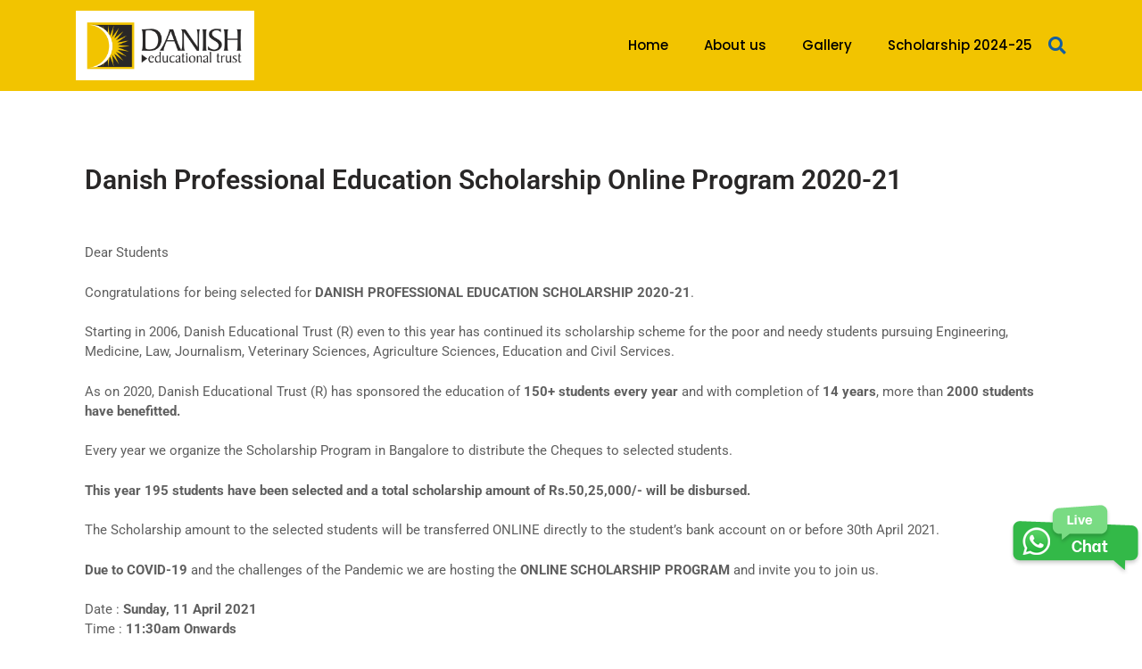

--- FILE ---
content_type: text/html; charset=UTF-8
request_url: https://danishtrust.in/online-program/
body_size: 57084
content:
<!-- This page is cached by the Hummingbird Performance plugin v3.18.1 - https://wordpress.org/plugins/hummingbird-performance/. --><!DOCTYPE html>
<html lang="en-US" prefix="og: https://ogp.me/ns#">
<head>
 	<meta charset="UTF-8">
 	<meta name="viewport" content="width=device-width, initial-scale=1">
	<link rel="profile" href="https://gmpg.org/xfn/11">
 		<style>img:is([sizes="auto" i], [sizes^="auto," i]) { contain-intrinsic-size: 3000px 1500px }</style>
	
<!-- Search Engine Optimization by Rank Math - https://rankmath.com/ -->
<title>Danish Professional Education Scholarship Online Program 2020-21​ - Danish Educational Trust</title>
<meta name="description" content="Dear Students"/>
<meta name="robots" content="index, follow, max-snippet:-1, max-video-preview:-1, max-image-preview:large"/>
<link rel="canonical" href="https://danishtrust.in/online-program/" />
<meta property="og:locale" content="en_US" />
<meta property="og:type" content="article" />
<meta property="og:title" content="Danish Professional Education Scholarship Online Program 2020-21​ - Danish Educational Trust" />
<meta property="og:description" content="Dear Students" />
<meta property="og:url" content="https://danishtrust.in/online-program/" />
<meta property="og:site_name" content="Danish Educational Trust" />
<meta property="og:updated_time" content="2021-04-11T05:59:34+00:00" />
<meta property="article:published_time" content="2021-04-09T12:08:43+00:00" />
<meta property="article:modified_time" content="2021-04-11T05:59:34+00:00" />
<meta name="twitter:card" content="summary_large_image" />
<meta name="twitter:title" content="Danish Professional Education Scholarship Online Program 2020-21​ - Danish Educational Trust" />
<meta name="twitter:description" content="Dear Students" />
<meta name="twitter:label1" content="Time to read" />
<meta name="twitter:data1" content="1 minute" />
<script type="application/ld+json" class="rank-math-schema">{"@context":"https://schema.org","@graph":[{"@type":["Organization","Person"],"@id":"https://danishtrust.in/#person","name":"Danish Educational Trust","url":"https://danishtrust.in","logo":{"@type":"ImageObject","@id":"https://danishtrust.in/#logo","url":"https://danishtrust.in/wp-content/uploads/2021/02/danish_logo1.png","contentUrl":"https://danishtrust.in/wp-content/uploads/2021/02/danish_logo1.png","caption":"Danish Educational Trust","inLanguage":"en-US","width":"313","height":"123"},"image":{"@id":"https://danishtrust.in/#logo"}},{"@type":"WebSite","@id":"https://danishtrust.in/#website","url":"https://danishtrust.in","name":"Danish Educational Trust","publisher":{"@id":"https://danishtrust.in/#person"},"inLanguage":"en-US"},{"@type":"WebPage","@id":"https://danishtrust.in/online-program/#webpage","url":"https://danishtrust.in/online-program/","name":"Danish Professional Education Scholarship Online Program 2020-21\u200b - Danish Educational Trust","datePublished":"2021-04-09T12:08:43+00:00","dateModified":"2021-04-11T05:59:34+00:00","isPartOf":{"@id":"https://danishtrust.in/#website"},"inLanguage":"en-US"},{"@type":"Person","@id":"https://danishtrust.in/author/danish/","name":"danish","url":"https://danishtrust.in/author/danish/","image":{"@type":"ImageObject","@id":"https://secure.gravatar.com/avatar/f4e18abddc52d132dfe93f23bbcd37bf?s=96&amp;d=mm&amp;r=g","url":"https://secure.gravatar.com/avatar/f4e18abddc52d132dfe93f23bbcd37bf?s=96&amp;d=mm&amp;r=g","caption":"danish","inLanguage":"en-US"}},{"@type":"Article","headline":"Danish Professional Education Scholarship Online Program 2020-21\u200b - Danish Educational Trust","datePublished":"2021-04-09T12:08:43+00:00","dateModified":"2021-04-11T05:59:34+00:00","author":{"@id":"https://danishtrust.in/author/danish/","name":"danish"},"publisher":{"@id":"https://danishtrust.in/#person"},"description":"Dear Students","name":"Danish Professional Education Scholarship Online Program 2020-21\u200b - Danish Educational Trust","@id":"https://danishtrust.in/online-program/#richSnippet","isPartOf":{"@id":"https://danishtrust.in/online-program/#webpage"},"inLanguage":"en-US","mainEntityOfPage":{"@id":"https://danishtrust.in/online-program/#webpage"}}]}</script>
<!-- /Rank Math WordPress SEO plugin -->

<link rel='dns-prefetch' href='//www.googletagmanager.com' />
<link rel='dns-prefetch' href='//fonts.googleapis.com' />
<link href='https://fonts.googleapis.com' rel='preconnect' />
<link href='//fonts.gstatic.com' crossorigin='' rel='preconnect' />
<link rel="alternate" type="application/rss+xml" title="Danish Educational Trust &raquo; Feed" href="https://danishtrust.in/feed/" />
<link rel="alternate" type="application/rss+xml" title="Danish Educational Trust &raquo; Comments Feed" href="https://danishtrust.in/comments/feed/" />
		<style>
			.lazyload,
			.lazyloading {
				max-width: 100%;
			}
		</style>
		<script type="text/javascript">
/* <![CDATA[ */
window._wpemojiSettings = {"baseUrl":"https:\/\/s.w.org\/images\/core\/emoji\/15.0.3\/72x72\/","ext":".png","svgUrl":"https:\/\/s.w.org\/images\/core\/emoji\/15.0.3\/svg\/","svgExt":".svg","source":{"concatemoji":"https:\/\/danishtrust.in\/wp-includes\/js\/wp-emoji-release.min.js?ver=a39182dd1c32d9c34a854dceb13179fc"}};
/*! This file is auto-generated */
!function(i,n){var o,s,e;function c(e){try{var t={supportTests:e,timestamp:(new Date).valueOf()};sessionStorage.setItem(o,JSON.stringify(t))}catch(e){}}function p(e,t,n){e.clearRect(0,0,e.canvas.width,e.canvas.height),e.fillText(t,0,0);var t=new Uint32Array(e.getImageData(0,0,e.canvas.width,e.canvas.height).data),r=(e.clearRect(0,0,e.canvas.width,e.canvas.height),e.fillText(n,0,0),new Uint32Array(e.getImageData(0,0,e.canvas.width,e.canvas.height).data));return t.every(function(e,t){return e===r[t]})}function u(e,t,n){switch(t){case"flag":return n(e,"\ud83c\udff3\ufe0f\u200d\u26a7\ufe0f","\ud83c\udff3\ufe0f\u200b\u26a7\ufe0f")?!1:!n(e,"\ud83c\uddfa\ud83c\uddf3","\ud83c\uddfa\u200b\ud83c\uddf3")&&!n(e,"\ud83c\udff4\udb40\udc67\udb40\udc62\udb40\udc65\udb40\udc6e\udb40\udc67\udb40\udc7f","\ud83c\udff4\u200b\udb40\udc67\u200b\udb40\udc62\u200b\udb40\udc65\u200b\udb40\udc6e\u200b\udb40\udc67\u200b\udb40\udc7f");case"emoji":return!n(e,"\ud83d\udc26\u200d\u2b1b","\ud83d\udc26\u200b\u2b1b")}return!1}function f(e,t,n){var r="undefined"!=typeof WorkerGlobalScope&&self instanceof WorkerGlobalScope?new OffscreenCanvas(300,150):i.createElement("canvas"),a=r.getContext("2d",{willReadFrequently:!0}),o=(a.textBaseline="top",a.font="600 32px Arial",{});return e.forEach(function(e){o[e]=t(a,e,n)}),o}function t(e){var t=i.createElement("script");t.src=e,t.defer=!0,i.head.appendChild(t)}"undefined"!=typeof Promise&&(o="wpEmojiSettingsSupports",s=["flag","emoji"],n.supports={everything:!0,everythingExceptFlag:!0},e=new Promise(function(e){i.addEventListener("DOMContentLoaded",e,{once:!0})}),new Promise(function(t){var n=function(){try{var e=JSON.parse(sessionStorage.getItem(o));if("object"==typeof e&&"number"==typeof e.timestamp&&(new Date).valueOf()<e.timestamp+604800&&"object"==typeof e.supportTests)return e.supportTests}catch(e){}return null}();if(!n){if("undefined"!=typeof Worker&&"undefined"!=typeof OffscreenCanvas&&"undefined"!=typeof URL&&URL.createObjectURL&&"undefined"!=typeof Blob)try{var e="postMessage("+f.toString()+"("+[JSON.stringify(s),u.toString(),p.toString()].join(",")+"));",r=new Blob([e],{type:"text/javascript"}),a=new Worker(URL.createObjectURL(r),{name:"wpTestEmojiSupports"});return void(a.onmessage=function(e){c(n=e.data),a.terminate(),t(n)})}catch(e){}c(n=f(s,u,p))}t(n)}).then(function(e){for(var t in e)n.supports[t]=e[t],n.supports.everything=n.supports.everything&&n.supports[t],"flag"!==t&&(n.supports.everythingExceptFlag=n.supports.everythingExceptFlag&&n.supports[t]);n.supports.everythingExceptFlag=n.supports.everythingExceptFlag&&!n.supports.flag,n.DOMReady=!1,n.readyCallback=function(){n.DOMReady=!0}}).then(function(){return e}).then(function(){var e;n.supports.everything||(n.readyCallback(),(e=n.source||{}).concatemoji?t(e.concatemoji):e.wpemoji&&e.twemoji&&(t(e.twemoji),t(e.wpemoji)))}))}((window,document),window._wpemojiSettings);
/* ]]> */
</script>
<link rel='stylesheet' id='elementor-post-75-css' href='https://danishtrust.in/wp-content/uploads/elementor/css/post-75.css?ver=1768955940' type='text/css' media='all' />
<link rel='stylesheet' id='elementor-post-1593-css' href='https://danishtrust.in/wp-content/uploads/elementor/css/post-1593.css?ver=1769001125' type='text/css' media='all' />
<style id='wp-emoji-styles-inline-css' type='text/css'>

	img.wp-smiley, img.emoji {
		display: inline !important;
		border: none !important;
		box-shadow: none !important;
		height: 1em !important;
		width: 1em !important;
		margin: 0 0.07em !important;
		vertical-align: -0.1em !important;
		background: none !important;
		padding: 0 !important;
	}
</style>
<style id='rank-math-toc-block-style-inline-css' type='text/css'>
.wp-block-rank-math-toc-block nav ol{counter-reset:item}.wp-block-rank-math-toc-block nav ol li{display:block}.wp-block-rank-math-toc-block nav ol li:before{content:counters(item, ".") ". ";counter-increment:item}

</style>
<style id='rank-math-rich-snippet-style-inline-css' type='text/css'>
/*!
* Plugin:  Rank Math
* URL: https://rankmath.com/wordpress/plugin/seo-suite/
* Name:  rank-math-review-snippet.css
*/@-webkit-keyframes spin{0%{-webkit-transform:rotate(0deg)}100%{-webkit-transform:rotate(-360deg)}}@keyframes spin{0%{-webkit-transform:rotate(0deg)}100%{-webkit-transform:rotate(-360deg)}}@keyframes bounce{from{-webkit-transform:translateY(0px);transform:translateY(0px)}to{-webkit-transform:translateY(-5px);transform:translateY(-5px)}}@-webkit-keyframes bounce{from{-webkit-transform:translateY(0px);transform:translateY(0px)}to{-webkit-transform:translateY(-5px);transform:translateY(-5px)}}@-webkit-keyframes loading{0%{background-size:20% 50% ,20% 50% ,20% 50%}20%{background-size:20% 20% ,20% 50% ,20% 50%}40%{background-size:20% 100%,20% 20% ,20% 50%}60%{background-size:20% 50% ,20% 100%,20% 20%}80%{background-size:20% 50% ,20% 50% ,20% 100%}100%{background-size:20% 50% ,20% 50% ,20% 50%}}@keyframes loading{0%{background-size:20% 50% ,20% 50% ,20% 50%}20%{background-size:20% 20% ,20% 50% ,20% 50%}40%{background-size:20% 100%,20% 20% ,20% 50%}60%{background-size:20% 50% ,20% 100%,20% 20%}80%{background-size:20% 50% ,20% 50% ,20% 100%}100%{background-size:20% 50% ,20% 50% ,20% 50%}}:root{--rankmath-wp-adminbar-height: 0}#rank-math-rich-snippet-wrapper{overflow:hidden}#rank-math-rich-snippet-wrapper h5.rank-math-title{display:block;font-size:18px;line-height:1.4}#rank-math-rich-snippet-wrapper .rank-math-review-image{float:right;max-width:40%;margin-left:15px}#rank-math-rich-snippet-wrapper .rank-math-review-data{margin-bottom:15px}#rank-math-rich-snippet-wrapper .rank-math-total-wrapper{width:100%;padding:0 0 20px 0;float:left;clear:both;position:relative;-webkit-box-sizing:border-box;box-sizing:border-box}#rank-math-rich-snippet-wrapper .rank-math-total-wrapper .rank-math-total{border:0;display:block;margin:0;width:auto;float:left;text-align:left;padding:0;font-size:24px;line-height:1;font-weight:700;-webkit-box-sizing:border-box;box-sizing:border-box;overflow:hidden}#rank-math-rich-snippet-wrapper .rank-math-total-wrapper .rank-math-review-star{float:left;margin-left:15px;margin-top:5px;position:relative;z-index:99;line-height:1}#rank-math-rich-snippet-wrapper .rank-math-total-wrapper .rank-math-review-star .rank-math-review-result-wrapper{display:inline-block;white-space:nowrap;position:relative;color:#e7e7e7}#rank-math-rich-snippet-wrapper .rank-math-total-wrapper .rank-math-review-star .rank-math-review-result-wrapper .rank-math-review-result{position:absolute;top:0;left:0;overflow:hidden;white-space:nowrap;color:#ffbe01}#rank-math-rich-snippet-wrapper .rank-math-total-wrapper .rank-math-review-star .rank-math-review-result-wrapper i{font-size:18px;-webkit-text-stroke-width:1px;font-style:normal;padding:0 2px;line-height:inherit}#rank-math-rich-snippet-wrapper .rank-math-total-wrapper .rank-math-review-star .rank-math-review-result-wrapper i:before{content:"\2605"}body.rtl #rank-math-rich-snippet-wrapper .rank-math-review-image{float:left;margin-left:0;margin-right:15px}body.rtl #rank-math-rich-snippet-wrapper .rank-math-total-wrapper .rank-math-total{float:right}body.rtl #rank-math-rich-snippet-wrapper .rank-math-total-wrapper .rank-math-review-star{float:right;margin-left:0;margin-right:15px}body.rtl #rank-math-rich-snippet-wrapper .rank-math-total-wrapper .rank-math-review-star .rank-math-review-result{left:auto;right:0}@media screen and (max-width: 480px){#rank-math-rich-snippet-wrapper .rank-math-review-image{display:block;max-width:100%;width:100%;text-align:center;margin-right:0}#rank-math-rich-snippet-wrapper .rank-math-review-data{clear:both}}.clear{clear:both}

</style>
<style id='classic-theme-styles-inline-css' type='text/css'>
/*! This file is auto-generated */
.wp-block-button__link{color:#fff;background-color:#32373c;border-radius:9999px;box-shadow:none;text-decoration:none;padding:calc(.667em + 2px) calc(1.333em + 2px);font-size:1.125em}.wp-block-file__button{background:#32373c;color:#fff;text-decoration:none}
</style>
<style id='global-styles-inline-css' type='text/css'>
:root{--wp--preset--aspect-ratio--square: 1;--wp--preset--aspect-ratio--4-3: 4/3;--wp--preset--aspect-ratio--3-4: 3/4;--wp--preset--aspect-ratio--3-2: 3/2;--wp--preset--aspect-ratio--2-3: 2/3;--wp--preset--aspect-ratio--16-9: 16/9;--wp--preset--aspect-ratio--9-16: 9/16;--wp--preset--color--black: #000000;--wp--preset--color--cyan-bluish-gray: #abb8c3;--wp--preset--color--white: #ffffff;--wp--preset--color--pale-pink: #f78da7;--wp--preset--color--vivid-red: #cf2e2e;--wp--preset--color--luminous-vivid-orange: #ff6900;--wp--preset--color--luminous-vivid-amber: #fcb900;--wp--preset--color--light-green-cyan: #7bdcb5;--wp--preset--color--vivid-green-cyan: #00d084;--wp--preset--color--pale-cyan-blue: #8ed1fc;--wp--preset--color--vivid-cyan-blue: #0693e3;--wp--preset--color--vivid-purple: #9b51e0;--wp--preset--gradient--vivid-cyan-blue-to-vivid-purple: linear-gradient(135deg,rgba(6,147,227,1) 0%,rgb(155,81,224) 100%);--wp--preset--gradient--light-green-cyan-to-vivid-green-cyan: linear-gradient(135deg,rgb(122,220,180) 0%,rgb(0,208,130) 100%);--wp--preset--gradient--luminous-vivid-amber-to-luminous-vivid-orange: linear-gradient(135deg,rgba(252,185,0,1) 0%,rgba(255,105,0,1) 100%);--wp--preset--gradient--luminous-vivid-orange-to-vivid-red: linear-gradient(135deg,rgba(255,105,0,1) 0%,rgb(207,46,46) 100%);--wp--preset--gradient--very-light-gray-to-cyan-bluish-gray: linear-gradient(135deg,rgb(238,238,238) 0%,rgb(169,184,195) 100%);--wp--preset--gradient--cool-to-warm-spectrum: linear-gradient(135deg,rgb(74,234,220) 0%,rgb(151,120,209) 20%,rgb(207,42,186) 40%,rgb(238,44,130) 60%,rgb(251,105,98) 80%,rgb(254,248,76) 100%);--wp--preset--gradient--blush-light-purple: linear-gradient(135deg,rgb(255,206,236) 0%,rgb(152,150,240) 100%);--wp--preset--gradient--blush-bordeaux: linear-gradient(135deg,rgb(254,205,165) 0%,rgb(254,45,45) 50%,rgb(107,0,62) 100%);--wp--preset--gradient--luminous-dusk: linear-gradient(135deg,rgb(255,203,112) 0%,rgb(199,81,192) 50%,rgb(65,88,208) 100%);--wp--preset--gradient--pale-ocean: linear-gradient(135deg,rgb(255,245,203) 0%,rgb(182,227,212) 50%,rgb(51,167,181) 100%);--wp--preset--gradient--electric-grass: linear-gradient(135deg,rgb(202,248,128) 0%,rgb(113,206,126) 100%);--wp--preset--gradient--midnight: linear-gradient(135deg,rgb(2,3,129) 0%,rgb(40,116,252) 100%);--wp--preset--font-size--small: 13px;--wp--preset--font-size--medium: 20px;--wp--preset--font-size--large: 36px;--wp--preset--font-size--x-large: 42px;--wp--preset--spacing--20: 0.44rem;--wp--preset--spacing--30: 0.67rem;--wp--preset--spacing--40: 1rem;--wp--preset--spacing--50: 1.5rem;--wp--preset--spacing--60: 2.25rem;--wp--preset--spacing--70: 3.38rem;--wp--preset--spacing--80: 5.06rem;--wp--preset--shadow--natural: 6px 6px 9px rgba(0, 0, 0, 0.2);--wp--preset--shadow--deep: 12px 12px 50px rgba(0, 0, 0, 0.4);--wp--preset--shadow--sharp: 6px 6px 0px rgba(0, 0, 0, 0.2);--wp--preset--shadow--outlined: 6px 6px 0px -3px rgba(255, 255, 255, 1), 6px 6px rgba(0, 0, 0, 1);--wp--preset--shadow--crisp: 6px 6px 0px rgba(0, 0, 0, 1);}:where(.is-layout-flex){gap: 0.5em;}:where(.is-layout-grid){gap: 0.5em;}body .is-layout-flex{display: flex;}.is-layout-flex{flex-wrap: wrap;align-items: center;}.is-layout-flex > :is(*, div){margin: 0;}body .is-layout-grid{display: grid;}.is-layout-grid > :is(*, div){margin: 0;}:where(.wp-block-columns.is-layout-flex){gap: 2em;}:where(.wp-block-columns.is-layout-grid){gap: 2em;}:where(.wp-block-post-template.is-layout-flex){gap: 1.25em;}:where(.wp-block-post-template.is-layout-grid){gap: 1.25em;}.has-black-color{color: var(--wp--preset--color--black) !important;}.has-cyan-bluish-gray-color{color: var(--wp--preset--color--cyan-bluish-gray) !important;}.has-white-color{color: var(--wp--preset--color--white) !important;}.has-pale-pink-color{color: var(--wp--preset--color--pale-pink) !important;}.has-vivid-red-color{color: var(--wp--preset--color--vivid-red) !important;}.has-luminous-vivid-orange-color{color: var(--wp--preset--color--luminous-vivid-orange) !important;}.has-luminous-vivid-amber-color{color: var(--wp--preset--color--luminous-vivid-amber) !important;}.has-light-green-cyan-color{color: var(--wp--preset--color--light-green-cyan) !important;}.has-vivid-green-cyan-color{color: var(--wp--preset--color--vivid-green-cyan) !important;}.has-pale-cyan-blue-color{color: var(--wp--preset--color--pale-cyan-blue) !important;}.has-vivid-cyan-blue-color{color: var(--wp--preset--color--vivid-cyan-blue) !important;}.has-vivid-purple-color{color: var(--wp--preset--color--vivid-purple) !important;}.has-black-background-color{background-color: var(--wp--preset--color--black) !important;}.has-cyan-bluish-gray-background-color{background-color: var(--wp--preset--color--cyan-bluish-gray) !important;}.has-white-background-color{background-color: var(--wp--preset--color--white) !important;}.has-pale-pink-background-color{background-color: var(--wp--preset--color--pale-pink) !important;}.has-vivid-red-background-color{background-color: var(--wp--preset--color--vivid-red) !important;}.has-luminous-vivid-orange-background-color{background-color: var(--wp--preset--color--luminous-vivid-orange) !important;}.has-luminous-vivid-amber-background-color{background-color: var(--wp--preset--color--luminous-vivid-amber) !important;}.has-light-green-cyan-background-color{background-color: var(--wp--preset--color--light-green-cyan) !important;}.has-vivid-green-cyan-background-color{background-color: var(--wp--preset--color--vivid-green-cyan) !important;}.has-pale-cyan-blue-background-color{background-color: var(--wp--preset--color--pale-cyan-blue) !important;}.has-vivid-cyan-blue-background-color{background-color: var(--wp--preset--color--vivid-cyan-blue) !important;}.has-vivid-purple-background-color{background-color: var(--wp--preset--color--vivid-purple) !important;}.has-black-border-color{border-color: var(--wp--preset--color--black) !important;}.has-cyan-bluish-gray-border-color{border-color: var(--wp--preset--color--cyan-bluish-gray) !important;}.has-white-border-color{border-color: var(--wp--preset--color--white) !important;}.has-pale-pink-border-color{border-color: var(--wp--preset--color--pale-pink) !important;}.has-vivid-red-border-color{border-color: var(--wp--preset--color--vivid-red) !important;}.has-luminous-vivid-orange-border-color{border-color: var(--wp--preset--color--luminous-vivid-orange) !important;}.has-luminous-vivid-amber-border-color{border-color: var(--wp--preset--color--luminous-vivid-amber) !important;}.has-light-green-cyan-border-color{border-color: var(--wp--preset--color--light-green-cyan) !important;}.has-vivid-green-cyan-border-color{border-color: var(--wp--preset--color--vivid-green-cyan) !important;}.has-pale-cyan-blue-border-color{border-color: var(--wp--preset--color--pale-cyan-blue) !important;}.has-vivid-cyan-blue-border-color{border-color: var(--wp--preset--color--vivid-cyan-blue) !important;}.has-vivid-purple-border-color{border-color: var(--wp--preset--color--vivid-purple) !important;}.has-vivid-cyan-blue-to-vivid-purple-gradient-background{background: var(--wp--preset--gradient--vivid-cyan-blue-to-vivid-purple) !important;}.has-light-green-cyan-to-vivid-green-cyan-gradient-background{background: var(--wp--preset--gradient--light-green-cyan-to-vivid-green-cyan) !important;}.has-luminous-vivid-amber-to-luminous-vivid-orange-gradient-background{background: var(--wp--preset--gradient--luminous-vivid-amber-to-luminous-vivid-orange) !important;}.has-luminous-vivid-orange-to-vivid-red-gradient-background{background: var(--wp--preset--gradient--luminous-vivid-orange-to-vivid-red) !important;}.has-very-light-gray-to-cyan-bluish-gray-gradient-background{background: var(--wp--preset--gradient--very-light-gray-to-cyan-bluish-gray) !important;}.has-cool-to-warm-spectrum-gradient-background{background: var(--wp--preset--gradient--cool-to-warm-spectrum) !important;}.has-blush-light-purple-gradient-background{background: var(--wp--preset--gradient--blush-light-purple) !important;}.has-blush-bordeaux-gradient-background{background: var(--wp--preset--gradient--blush-bordeaux) !important;}.has-luminous-dusk-gradient-background{background: var(--wp--preset--gradient--luminous-dusk) !important;}.has-pale-ocean-gradient-background{background: var(--wp--preset--gradient--pale-ocean) !important;}.has-electric-grass-gradient-background{background: var(--wp--preset--gradient--electric-grass) !important;}.has-midnight-gradient-background{background: var(--wp--preset--gradient--midnight) !important;}.has-small-font-size{font-size: var(--wp--preset--font-size--small) !important;}.has-medium-font-size{font-size: var(--wp--preset--font-size--medium) !important;}.has-large-font-size{font-size: var(--wp--preset--font-size--large) !important;}.has-x-large-font-size{font-size: var(--wp--preset--font-size--x-large) !important;}
:where(.wp-block-post-template.is-layout-flex){gap: 1.25em;}:where(.wp-block-post-template.is-layout-grid){gap: 1.25em;}
:where(.wp-block-columns.is-layout-flex){gap: 2em;}:where(.wp-block-columns.is-layout-grid){gap: 2em;}
:root :where(.wp-block-pullquote){font-size: 1.5em;line-height: 1.6;}
</style>
<link rel='stylesheet' id='wphb-1-css' href='https://danishtrust.in/wp-content/uploads/hummingbird-assets/836061a95f82d9cecd614ea5053e1e46.css' type='text/css' media='all' />
<link rel='stylesheet' id='google-font-css' href='//fonts.googleapis.com/css?family=Poppins:400,500,600,700,800' type='text/css' media='all' />
<link rel='stylesheet' id='wphb-2-css' href='https://danishtrust.in/wp-content/uploads/hummingbird-assets/7f927dc50b649ed9a73b7cfc2c276ee9.css' type='text/css' media='all' />
<script type="text/javascript" src="https://danishtrust.in/wp-content/uploads/hummingbird-assets/094560c12069f87960380ad1dc3e790c.js" id="wphb-3-js"></script>

<!-- Google tag (gtag.js) snippet added by Site Kit -->
<!-- Google Analytics snippet added by Site Kit -->
<script type="text/javascript" src="https://www.googletagmanager.com/gtag/js?id=GT-MK9L8TP" id="google_gtagjs-js" async></script>
<script type="text/javascript" id="google_gtagjs-js-after">
/* <![CDATA[ */
window.dataLayer = window.dataLayer || [];function gtag(){dataLayer.push(arguments);}
gtag("set","linker",{"domains":["danishtrust.in"]});
gtag("js", new Date());
gtag("set", "developer_id.dZTNiMT", true);
gtag("config", "GT-MK9L8TP");
/* ]]> */
</script>
<script type="text/javascript" src="https://danishtrust.in/wp-content/plugins/elementor/assets/lib/font-awesome/js/v4-shims.min.js?ver=3.34.2" id="font-awesome-4-shim-js"></script>
<link rel="https://api.w.org/" href="https://danishtrust.in/wp-json/" /><link rel="alternate" title="JSON" type="application/json" href="https://danishtrust.in/wp-json/wp/v2/pages/1593" /><link rel="EditURI" type="application/rsd+xml" title="RSD" href="https://danishtrust.in/xmlrpc.php?rsd" />
<link rel="alternate" title="oEmbed (JSON)" type="application/json+oembed" href="https://danishtrust.in/wp-json/oembed/1.0/embed?url=https%3A%2F%2Fdanishtrust.in%2Fonline-program%2F" />
<link rel="alternate" title="oEmbed (XML)" type="text/xml+oembed" href="https://danishtrust.in/wp-json/oembed/1.0/embed?url=https%3A%2F%2Fdanishtrust.in%2Fonline-program%2F&#038;format=xml" />
<meta name="generator" content="Site Kit by Google 1.170.0" />		<script>
			document.documentElement.className = document.documentElement.className.replace('no-js', 'js');
		</script>
				<style>
			.no-js img.lazyload {
				display: none;
			}

			figure.wp-block-image img.lazyloading {
				min-width: 150px;
			}

			.lazyload,
			.lazyloading {
				--smush-placeholder-width: 100px;
				--smush-placeholder-aspect-ratio: 1/1;
				width: var(--smush-image-width, var(--smush-placeholder-width)) !important;
				aspect-ratio: var(--smush-image-aspect-ratio, var(--smush-placeholder-aspect-ratio)) !important;
			}

						.lazyload, .lazyloading {
				opacity: 0;
			}

			.lazyloaded {
				opacity: 1;
				transition: opacity 400ms;
				transition-delay: 0ms;
			}

					</style>
		
<!-- Google AdSense meta tags added by Site Kit -->
<meta name="google-adsense-platform-account" content="ca-host-pub-2644536267352236">
<meta name="google-adsense-platform-domain" content="sitekit.withgoogle.com">
<!-- End Google AdSense meta tags added by Site Kit -->
<meta name="generator" content="Elementor 3.34.2; features: additional_custom_breakpoints; settings: css_print_method-external, google_font-enabled, font_display-auto">
<style type="text/css">.recentcomments a{display:inline !important;padding:0 !important;margin:0 !important;}</style>			<style>
				.e-con.e-parent:nth-of-type(n+4):not(.e-lazyloaded):not(.e-no-lazyload),
				.e-con.e-parent:nth-of-type(n+4):not(.e-lazyloaded):not(.e-no-lazyload) * {
					background-image: none !important;
				}
				@media screen and (max-height: 1024px) {
					.e-con.e-parent:nth-of-type(n+3):not(.e-lazyloaded):not(.e-no-lazyload),
					.e-con.e-parent:nth-of-type(n+3):not(.e-lazyloaded):not(.e-no-lazyload) * {
						background-image: none !important;
					}
				}
				@media screen and (max-height: 640px) {
					.e-con.e-parent:nth-of-type(n+2):not(.e-lazyloaded):not(.e-no-lazyload),
					.e-con.e-parent:nth-of-type(n+2):not(.e-lazyloaded):not(.e-no-lazyload) * {
						background-image: none !important;
					}
				}
			</style>
			<link rel="icon" href="https://danishtrust.in/wp-content/uploads/2018/08/cropped-danish_icon-32x32.jpg" sizes="32x32" />
<link rel="icon" href="https://danishtrust.in/wp-content/uploads/2018/08/cropped-danish_icon-192x192.jpg" sizes="192x192" />
<link rel="apple-touch-icon" href="https://danishtrust.in/wp-content/uploads/2018/08/cropped-danish_icon-180x180.jpg" />
<meta name="msapplication-TileImage" content="https://danishtrust.in/wp-content/uploads/2018/08/cropped-danish_icon-270x270.jpg" />
			<style type="text/css" media="all" id="rarebiz-styles">
				.pagination .nav-links > *.current, ::selection, .rarebiz-main-menu > ul > li > a:after, .rarebiz-btn-primary, #infinite-handle span, ul.wc-block-grid__products li.wc-block-grid__product button, ul.wc-block-grid__products li.wc-block-grid__product .wp-block-button__link, ul.wc-block-grid__products li.wc-block-grid__product button:hover, ul.wc-block-grid__products li.wc-block-grid__product .wp-block-button__link:hover, ul.wc-block-grid__products li.wc-block-grid__product .wc-block-grid__product-onsale, .woocommerce ul.products li.product .button, .woocommerce ul.products li.product .added_to_cart.wc-forward,
				.woocommerce ul.products li.product .onsale, .single-product .product .onsale, .single-product .product .entry-summary button.button, .woocommerce-cart .woocommerce .cart-collaterals .cart_totals a.checkout-button.button.alt.wc-forward,  .woocommerce-cart .woocommerce form.woocommerce-cart-form table button.button, form.woocommerce-checkout div#order_review #payment button#place_order, .woocommerce .widget_price_filter .ui-slider .ui-slider-range, .woocommerce .widget_price_filter .ui-slider .ui-slider-handle, .widget.woocommerce.widget_price_filter .price_slider_amount .button, .widget .woocommerce-product-search button, .woocommerce ul.products li.product-category.product h2, a.cart-icon span, #site-navigation li.menu-item:before, div#mr-mobile-menu li.menu-item:before, .widget-area .widget .widget-title:after, .footer-widget-wrapper .widget .widget-title:after, #calendar_wrap #today, .post .post-categories li a, .widget_tag_cloud .tagcloud a, .rarebiz-inner-banner-wrapper .inner-banner-btn a.btn-1, .rarebiz-post .image-full{
					background-color: #f2c400;				}
			#infinite-handle span{
					color: #f2c400;				}
			.product-with-slider .rarebiz-arrow svg, .product-with-slider .rarebiz-arrow svg:hover{
					fill: #f2c400;				}
			 .rarebiz-post .entry-content-stat + a:hover, .rarebiz-post .rarebiz-comments a:hover, .rarebiz-bottom-header-wrapper .rarebiz-header-icons .rarebiz-search-icon, .pagination .nav-links > *, ul.wc-block-grid__products li.wc-block-grid__product del span.woocommerce-Price-amount.amount, .woocommerce ul.products li.product a.woocommerce-LoopProduct-link del span.woocommerce-Price-amount.amount, ul.wc-block-grid__products li.wc-block-grid__product del, .woocommerce ul.products li.product .star-rating, ul.wc-block-grid__products li.wc-block-grid__product .wc-block-grid__product-title a:hover, .single-product .product .entry-summary .product_meta > span a, .single-product .stars a, .single-product .star-rating span::before, .wc-block-grid__product-rating .wc-block-grid__product-rating__stars span:before, .single-product .product .entry-summary .star-rating span::before, .single-product .product .entry-summary a.woocommerce-review-link, .woocommerce .star-rating, .woocommerce del, li.wc-layered-nav-rating a, .woocommerce ul.products li.product-category.product h2 mark.count, a.cart-icon, a.cart-icon:visited, .rarebiz-inner-banner-wrapper .inner-banner-btn a.btn-2, .rarebiz-post .post-title a:hover, .rarebiz-main-menu > ul > li > a:hover, #secondary .widget a:hover, #secondary .widget ul li a:hover, .footer-widget ul li a:hover{
					color: #f2c400;				}
			.pagination .nav-links > *, .rarebiz-post.sticky{
					border-color: #f2c400;				}
			.site-branding .site-title, .site-branding .site-description, .site-title a{
					font-family: Poppins, sans-serif;				}
			body{
					font-family: Poppins, sans-serif;				}
			h1, h2, h3, h4, h5, h6, h1 a, h2 a, h3 a, h4 a, h5 a, h6 a{
					font-family: Poppins, sans-serif;				}
			body, body p, body div, .woocommerce-Tabs-panel, div#tab-description, .woocommerce-tabs.wc-tabs-wrapper{
					color: #5f5f5f;				}
			.rarebiz-main-menu > ul > li > a, nav#primary-menu > ul > li > a, .rarebiz-transparent-header .rarebiz-header-icons a i{
					color: #000000;				}
			body a, body a:visited{
					color: #145fa0;				}
			body a:hover{
					color: #028484;				}
			#secondary .widget-title{
					color: #000000;				}
			#secondary .widget, #secondary .widget a, #secondary .widget ul li a{
					color: #282835;				}
			.footer-widget .widget-title{
					color: #fff;				}
			.footer-top-section{
					background-color: #28292a;				}
			.rarebiz-topbar-wrapper{
					background: #028484;				}
			.rarebiz-topbar-wrapper .rarebiz-top-bar-info div, .rarebiz-topbar-wrapper .rarebiz-top-bar-info .rarebiz-contact-info p{
					color: #ffffff;				}
			.footer-bottom-section{
					background-color: #fdc513;				}
			.footer-widget, .footer-widget p, .footer-widget span, .footer-widget ul li a,  #calendar_wrap #wp-calendar th, #calendar_wrap td, #calendar_wrap caption, #calendar_wrap td a,  .footer-widget ul li{
					color: #a8a8a8;				}
			.footer-bottom-section span, .footer-bottom-section .credit-link{
					color: #000000;				}
			.rarebiz-inner-banner-wrapper:after{
					background-color: rgba(10,10,10,0.17);				}
			.rarebiz-inner-banner-wrapper .rarebiz-inner-banner .entry-title{
					color: #ffffff;				}
			.wrap-breadcrumb ul.trail-items li a:after{
					content: "\f105";				}
			.wrap-breadcrumb ul li a, .wrap-breadcrumb ul li span, .taxonomy-description p{
					color: #ffffff;				}
			.rarebiz-top-bar-content, header.rarebiz-site-header, .rarebiz-transparent-header.add-bg-header #masthead{
					background: #f2c400;				}
			.site-branding .site-title a, .site-branding .site-description{
					color: #blank;				}
			body, .footer-bottom-section a, .footer-bottom-section span{
					font-size: 15px;				}
			.rarebiz-post .post-title a{
					font-size: 21px;				}
			.rarebiz-main-menu > ul > li > a{
					font-size: 15px;				}
			.footer-widget .widget-title, #secondary .widget-title{
					font-size: 18px;				}
			.footer-widget, .footer-widget p, .footer-widget span, .footer-widget ul li a, #secondary, #secondary li , #secondary li a, #secondary p {
					font-size: 16px;				}
			.rarebiz-inner-banner-wrapper .rarebiz-inner-banner .entry-title{
					font-size: 40px;				}
			.rarebiz-inner-banner-wrapper{
					min-height: 72px;				}
			.wrap-breadcrumb ul li a, .wrap-breadcrumb ul li span, .wrap-breadcrumb ul.trail-items li a:after{
					font-size: 16px;				}
			.site-branding .site-title{
					font-size: 22px;				}
			.site-branding .site-description{
					font-size: 14px;				}
			.site-branding img{
					max-width: 200px !important;				}
			.rarebiz-bottom-header a.header-btn, .rarebiz-header-style-2-menu a.header-btn{
					background-color: #fdc513;color: #000000;				}
			.inner-banner-btn a, ul.slick-dots li.slick-active button, .inner-banner-btn a.btn-2:hover{
					background: #f2c400;				}
			.inner-banner-btn a:hover{
					color: #f2c400;				}
			.container{
					max-width: 1140px !important;				}
			.site-title, .site-description{
					position: absolute;clip: rect(1px, 1px, 1px, 1px);				}
			
				@media (max-width: 992px) {
					body, .footer-bottom-section a, .footer-bottom-section span{
					font-size: 15px;				}
			.rarebiz-post .post-title a{
					font-size: 21px;				}
			.rarebiz-main-menu > ul > li > a{
					font-size: 15px;				}
			.footer-widget .widget-title, #secondary .widget-title{
					font-size: 18px;				}
			.footer-widget, .footer-widget p, .footer-widget span, .footer-widget ul li a, #secondary, #secondary li , #secondary li a, #secondary p {
					font-size: 16px;				}
			.rarebiz-inner-banner-wrapper .rarebiz-inner-banner .entry-title{
					font-size: 32px;				}
			.rarebiz-inner-banner-wrapper{
					min-height: 350px;				}
			.wrap-breadcrumb ul li a, .wrap-breadcrumb ul li span, .wrap-breadcrumb ul.trail-items li a:after{
					font-size: 16px;				}
			.site-branding .site-title{
					font-size: 22px;				}
			.site-branding .site-description{
					font-size: 14px;				}
			.site-branding img{
					max-width: 200px !important;				}
							}

				@media (max-width: 767px) {
					body, .footer-bottom-section a, .footer-bottom-section span{
					font-size: 15px;				}
			.rarebiz-post .post-title a{
					font-size: 21px;				}
			.rarebiz-main-menu > ul > li > a{
					font-size: 15px;				}
			.footer-widget .widget-title, #secondary .widget-title{
					font-size: 18px;				}
			.footer-widget, .footer-widget p, .footer-widget span, .footer-widget ul li a, #secondary, #secondary li , #secondary li a, #secondary p {
					font-size: 16px;				}
			.rarebiz-inner-banner-wrapper .rarebiz-inner-banner .entry-title{
					font-size: 32px;				}
			.rarebiz-inner-banner-wrapper{
					min-height: 350px;				}
			.wrap-breadcrumb ul li a, .wrap-breadcrumb ul li span, .wrap-breadcrumb ul.trail-items li a:after{
					font-size: 16px;				}
			.site-branding .site-title{
					font-size: 22px;				}
			.site-branding .site-description{
					font-size: 14px;				}
			.site-branding img{
					max-width: 200px !important;				}
							}
			</style>
					<style type="text/css" id="wp-custom-css">
			.rarebiz-inner-banner-wrapper {
	display: none;
}
ul li a:hover {
  color: #eef200 !important;
}		</style>
		</head>
<body data-rsssl=1 itemtype='https://schema.org/WebPage' itemscope='itemscope' class="page-template-default page page-id-1593 wp-custom-logo rarebiz-no-sidebar rarebiz-left-logo smile-post-list elementor-default elementor-kit-75 elementor-page elementor-page-1593" >
			<a class="skip-link screen-reader-text" href="#content">
				Skip to content			</a>
						<header id="masthead" itemtype='https://schema.org/WPHeader' itemscope='itemscope' role='banner'  class="rarebiz-site-header"  >
			<div class="rarebiz-bottom-header-wrapper">
	<div class="container">
		<section class="rarebiz-bottom-header">
			<div class="rarebiz-header-search">
				<button class="circular-focus screen-reader-text" data-goto=".rarebiz-header-search .rarebiz-toggle-search">Circular focus</button>
				<form role="search" method="get" class="search-form" action="https://danishtrust.in/">	
	<label>
		<span class="screen-reader-text">Search for:</span>
		<input 
			type="search" 
			class="search-field" 
			placeholder="Search..." 
	    	value="" 
	    	name="s"
    	/>
	</label>
	<button type="submit" class="search-submit">
		<span class="screen-reader-text">
			Search			
		</span>
		<i class="fa fa-search"></i>
	</button>
</form>				<button type="button" class="close rarebiz-toggle-search">
					<i class="fa fa-times" aria-hidden="true"></i>
				</button>
				<button class="circular-focus screen-reader-text" data-goto=".rarebiz-header-search .search-field">Circular focus</button>
			</div>
			
			 <div class="site-branding">
 	<div>
 		<a href="https://danishtrust.in/" class="custom-logo-link" rel="home"><img width="313" height="123" data-src="https://danishtrust.in/wp-content/uploads/2021/02/danish_logo1.png" class="custom-logo lazyload" alt="Danish Educational Trust" decoding="async" data-srcset="https://danishtrust.in/wp-content/uploads/2021/02/danish_logo1.png 313w, https://danishtrust.in/wp-content/uploads/2021/02/danish_logo1-300x118.png 300w" data-sizes="(max-width: 313px) 100vw, 313px" src="[data-uri]" style="--smush-placeholder-width: 313px; --smush-placeholder-aspect-ratio: 313/123;" /></a> 		<div>
 			 				<p class="site-title"><a href="https://danishtrust.in/" rel="home">Danish Educational Trust</a></p>
 				 		</div>
 	</div>
 </div>
			<div class="rarebiz-navigation-n-options">
				
					<nav id="site-navigation" class="rarebiz-main-menu"><ul id="primary-menu" class="navigation clearfix"><li id="menu-item-83" class="menu-item menu-item-type-post_type menu-item-object-page menu-item-home menu-item-83"><a href="https://danishtrust.in/">Home</a></li>
<li id="menu-item-209" class="menu-item menu-item-type-custom menu-item-object-custom menu-item-209"><a href="https://danishtrust.in/about-us">About us</a></li>
<li id="menu-item-208" class="menu-item menu-item-type-post_type menu-item-object-page menu-item-208"><a href="https://danishtrust.in/gallery/">Gallery</a></li>
<li id="menu-item-395" class="menu-item menu-item-type-custom menu-item-object-custom menu-item-395"><a href="https://danishtrust.in/scholarship2024">Scholarship 2024-25</a></li>
</ul></nav>			
						<div class="rarebiz-header-icons">
			<a href="#" class="rarebiz-search-icons rarebiz-toggle-search">
				<i class="fa fa-search"></i>
			</a>
		</div>
			<button class="menu-toggler" id="menu-icon">
			<span></span>
			<span></span>
			<span></span>
			<span></span>
		</button>
				</div>				
		 
		</section>

	</div>
</div>
<!-- nav bar section end -->			</header>
			<div class="banner-content-center rarebiz-inner-banner-wrapper" > 
	<div class="container">
					<div class="rarebiz-inner-banner">
				<header class="entry-header">
					<h1 class="entry-title">Danish Professional Education Scholarship Online Program 2020-21​</h1>				</header><!-- .entry-header -->
			</div>			
			</div>
</div>
<div id="content" class="container">
	<div class="row">
		<div id="primary" class="col-lg-12">
			<main id="main" class="site-main">
										<article itemtype='https://schema.org/CreativeWork' itemscope='itemscope' 
							id="post-1593" class="post-1593 page type-page status-publish hentry" >
							<div class="entry-content">
								<div class="post-content">		<div data-elementor-type="wp-page" data-elementor-id="1593" class="elementor elementor-1593">
						<section class="elementor-section elementor-top-section elementor-element elementor-element-a895081 elementor-section-boxed elementor-section-height-default elementor-section-height-default" data-id="a895081" data-element_type="section">
						<div class="elementor-container elementor-column-gap-default">
					<div class="elementor-column elementor-col-100 elementor-top-column elementor-element elementor-element-34bec78" data-id="34bec78" data-element_type="column">
			<div class="elementor-widget-wrap elementor-element-populated">
						<div class="elementor-element elementor-element-3badb54 elementor-widget elementor-widget-heading" data-id="3badb54" data-element_type="widget" data-widget_type="heading.default">
				<div class="elementor-widget-container">
					<h2 class="elementor-heading-title elementor-size-default">Danish Professional Education Scholarship Online Program 2020-21</h2>				</div>
				</div>
					</div>
		</div>
					</div>
		</section>
				<section class="elementor-section elementor-top-section elementor-element elementor-element-3b6dc26 elementor-section-boxed elementor-section-height-default elementor-section-height-default" data-id="3b6dc26" data-element_type="section">
						<div class="elementor-container elementor-column-gap-default">
					<div class="elementor-column elementor-col-100 elementor-top-column elementor-element elementor-element-51959ea" data-id="51959ea" data-element_type="column">
			<div class="elementor-widget-wrap elementor-element-populated">
						<div class="elementor-element elementor-element-777f6c3 elementor-widget elementor-widget-text-editor" data-id="777f6c3" data-element_type="widget" data-widget_type="text-editor.default">
				<div class="elementor-widget-container">
									<p>Dear Students</p><p>Congratulations for being selected for <strong>DANISH PROFESSIONAL EDUCATION SCHOLARSHIP 2020-21</strong>.</p><p>Starting in 2006, Danish Educational Trust (R) even to this year has continued its scholarship scheme for the poor and needy students pursuing Engineering, Medicine, Law, Journalism, Veterinary Sciences, Agriculture Sciences, Education and Civil Services.</p><p>As on 2020, Danish Educational Trust (R) has sponsored the education of <strong>150+ students every year</strong> and with completion of <strong>14 years</strong>, more than <strong>2000 students have benefitted.</strong></p><p>Every year we organize the Scholarship Program in Bangalore to distribute the Cheques to selected students.</p><p><strong>This year 195 students have been selected and a total scholarship amount of Rs.50,25,000/- will be disbursed.</strong></p><p>The Scholarship amount to the selected students will be transferred ONLINE directly to the student’s bank account on or before 30th April 2021.</p><p><strong>Due to COVID-19</strong> and the challenges of the Pandemic we are hosting the <strong>ONLINE SCHOLARSHIP PROGRAM</strong> and invite you to join us.</p><p>Date : <strong>Sunday, 11 April 2021</strong><br />Time : <strong>11:30am Onwards</strong></p>								</div>
				</div>
					</div>
		</div>
					</div>
		</section>
				<section class="elementor-section elementor-top-section elementor-element elementor-element-05d99c4 elementor-section-boxed elementor-section-height-default elementor-section-height-default" data-id="05d99c4" data-element_type="section">
						<div class="elementor-container elementor-column-gap-default">
					<div class="elementor-column elementor-col-50 elementor-top-column elementor-element elementor-element-d90f095" data-id="d90f095" data-element_type="column">
			<div class="elementor-widget-wrap elementor-element-populated">
						<div class="elementor-element elementor-element-627c420 elementor-button-info elementor-align-center elementor-widget elementor-widget-button" data-id="627c420" data-element_type="widget" data-widget_type="button.default">
				<div class="elementor-widget-container">
									<div class="elementor-button-wrapper">
					<a class="elementor-button elementor-button-link elementor-size-md" href="https://us05web.zoom.us/j/85421350254?pwd=aFBHNEJpOVVxTnJxUmNvc0JGUS9TQT09" target="_blank" rel="noopener">
						<span class="elementor-button-content-wrapper">
						<span class="elementor-button-icon">
				<i aria-hidden="true" class="fas fa-video"></i>			</span>
									<span class="elementor-button-text">Join the Program on Zoom</span>
					</span>
					</a>
				</div>
								</div>
				</div>
				<div class="elementor-element elementor-element-c6aeb88 elementor-widget elementor-widget-text-editor" data-id="c6aeb88" data-element_type="widget" data-widget_type="text-editor.default">
				<div class="elementor-widget-container">
									<p>Link will be active on Sunday, 11th April 2021 at 11.30am</p>								</div>
				</div>
				<div class="elementor-element elementor-element-993880a elementor-widget elementor-widget-text-editor" data-id="993880a" data-element_type="widget" data-widget_type="text-editor.default">
				<div class="elementor-widget-container">
									<p><strong>Use this link to be part of the first 100 students who can interact with President of Danish Trust</strong></p>								</div>
				</div>
					</div>
		</div>
				<div class="elementor-column elementor-col-50 elementor-top-column elementor-element elementor-element-896774a" data-id="896774a" data-element_type="column">
			<div class="elementor-widget-wrap elementor-element-populated">
						<div class="elementor-element elementor-element-76a8b1c elementor-button-info elementor-align-center elementor-widget elementor-widget-button" data-id="76a8b1c" data-element_type="widget" data-widget_type="button.default">
				<div class="elementor-widget-container">
									<div class="elementor-button-wrapper">
					<a class="elementor-button elementor-button-link elementor-size-md" href="https://www.facebook.com/Danish-Educational-Trust-103827278489933" target="_blank" rel="noopener">
						<span class="elementor-button-content-wrapper">
						<span class="elementor-button-icon">
				<i aria-hidden="true" class="fab fa-facebook"></i>			</span>
									<span class="elementor-button-text">Join the Program on Facebook</span>
					</span>
					</a>
				</div>
								</div>
				</div>
				<div class="elementor-element elementor-element-76e6467 elementor-widget elementor-widget-text-editor" data-id="76e6467" data-element_type="widget" data-widget_type="text-editor.default">
				<div class="elementor-widget-container">
									<p>Follow us on facebook, to get notifications about the event</p>								</div>
				</div>
				<div class="elementor-element elementor-element-fc04e8b elementor-widget elementor-widget-text-editor" data-id="fc04e8b" data-element_type="widget" data-widget_type="text-editor.default">
				<div class="elementor-widget-container">
									<p><strong>Use this link when the Zoom meeting room is full.</strong></p>								</div>
				</div>
					</div>
		</div>
					</div>
		</section>
				</div>
		</div>		
							</div><!-- .entry-content -->
													</article>
							</main><!-- #main -->
		</div><!-- #primary -->
			</div>
</div>		
	<section class="site-footer footer-area">

		    <footer itemtype='https://schema.org/WPFooter' itemscope='itemscope' role='contentinfo' class="footer-top-section"  >
        <div class="footer-widget">
            <div class="container">
                <div class="row">
                 	                 					                 		<aside class="col footer-widget-wrapper py-5">
		                 	    	<section id="text-2" class="widget widget_text"><h2 class="widget-title">Danish Educational Trust (R)</h2>			<div class="textwidget"><p><span style="font-weight: 400;">No.85, Sheriff House, Richmond Road, Below Lakme Salon, Richmond Town, Bangalore – 560025</span><br />
Phone: 080 41121281 | 90357 68169<br />
Email: danishtrust@gmail.com<br />
Timings : 11am-3pm (Mon-Fri) &amp; 11am-1pm (Sat). Sunday Holiday</p>
</div>
		</section>		                 		</aside>
	                 		                 	                 					                 		<aside class="col footer-widget-wrapper py-5">
		                 	    	<section id="custom_html-3" class="widget_text widget widget_custom_html"><div class="textwidget custom-html-widget"><style>
.whats-lg {
    position: fixed;
    bottom: 75px;
    right: 0px;
    z-index: 9999;
    -webkit-transform: scale(1,1);
    -webkit-transition-timing-function: ease-out;
    -webkit-transition-duration: 250ms;
    -moz-transform: scale(1,1);
    -moz-transition-timing-function: ease-out;
    -moz-transition-duration: 250ms;
}
</style><a href="https://api.whatsapp.com/send?phone=+919845567687&text=Hello%20Danish%20Trust%0a%0a" class="whats-lg" target="_blank"><img data-src="https://after10thwhat.com/wp-content/uploads/2021/01/whats2.png" src="[data-uri]" class="lazyload"></a></div></section>		                 		</aside>
	                 		                 	                </div>
            </div>
        </div>
    </footer>

	    <!-- footer divider line -->
	    <div class="footer-divider w-100"></div>
	    		    <footer itemtype='https://schema.org/WPFooter' itemscope='itemscope' role='contentinfo' class="footer-bottom-section py-3 ">
		        <div class="container-fluid">
		             <!-- footer bottom section -->
		             <div class="row justify-content-between">
		             	 <div class="col-xs-12 col-sm-4">
  	<span id="rarebiz-copyright">
         	Copyright © 2025  	</span>	                 	
 </div><div class="col-xs-12 col-sm-4 credit-link">
	<a href="//risethemes.com/downloads/smile-charities" target="_blank">
		Smile Charities	</a>
	Created By 	<a href="//www.risethemes.com" target="_blank">
		Rise Themes	</a>
</div>		            </div> <!-- footer-bottom -->
		        </div><!-- container -->
		    </footer><!-- footer- copyright -->
			</section><!-- section -->
	
	 				<script>
				const lazyloadRunObserver = () => {
					const lazyloadBackgrounds = document.querySelectorAll( `.e-con.e-parent:not(.e-lazyloaded)` );
					const lazyloadBackgroundObserver = new IntersectionObserver( ( entries ) => {
						entries.forEach( ( entry ) => {
							if ( entry.isIntersecting ) {
								let lazyloadBackground = entry.target;
								if( lazyloadBackground ) {
									lazyloadBackground.classList.add( 'e-lazyloaded' );
								}
								lazyloadBackgroundObserver.unobserve( entry.target );
							}
						});
					}, { rootMargin: '200px 0px 200px 0px' } );
					lazyloadBackgrounds.forEach( ( lazyloadBackground ) => {
						lazyloadBackgroundObserver.observe( lazyloadBackground );
					} );
				};
				const events = [
					'DOMContentLoaded',
					'elementor/lazyload/observe',
				];
				events.forEach( ( event ) => {
					document.addEventListener( event, lazyloadRunObserver );
				} );
			</script>
			<script type="text/javascript" src="https://danishtrust.in/wp-content/uploads/hummingbird-assets/7cfdc8b80f289091ff3eb688ecafd364.js" id="wphb-4-js"></script>
<script type="text/javascript" id="wphb-4-js-after">
/* <![CDATA[ */
wp.i18n.setLocaleData( { 'text direction\u0004ltr': [ 'ltr' ] } );
/* ]]> */
</script>
<script type="text/javascript" src="https://danishtrust.in/wp-content/uploads/hummingbird-assets/c19c1184a6036c46b69ae93161508c2f.js" id="swv-js"></script>
<script type="text/javascript" id="contact-form-7-js-before">
/* <![CDATA[ */
var wpcf7 = {
    "api": {
        "root": "https:\/\/danishtrust.in\/wp-json\/",
        "namespace": "contact-form-7\/v1"
    },
    "cached": 1
};
/* ]]> */
</script>
<script type="text/javascript" src="https://danishtrust.in/wp-content/uploads/hummingbird-assets/c80a8d11032f297bbde2597a3165ac91.js" id="contact-form-7-js"></script>
<script type="text/javascript" src="https://danishtrust.in/wp-content/themes/smile-charities/assets/js/script.js" id="smile-script-js"></script>
<script type="text/javascript" src="https://danishtrust.in/wp-content/uploads/hummingbird-assets/cf082ab0f318defc730edaa0d4eb857f.js" id="slick-js"></script>
<script type="text/javascript" src="https://danishtrust.in/wp-content/uploads/hummingbird-assets/eb5320f6192b332d8de7d9235d4c6fac.js" id="theme-script-js"></script>
<script type="text/javascript" src="https://danishtrust.in/wp-content/plugins/elementor/assets/js/webpack.runtime.min.js?ver=3.34.2" id="elementor-webpack-runtime-js"></script>
<script type="text/javascript" src="https://danishtrust.in/wp-content/plugins/elementor/assets/js/frontend-modules.min.js?ver=3.34.2" id="elementor-frontend-modules-js"></script>
<script type="text/javascript" src="https://danishtrust.in/wp-includes/js/jquery/ui/core.min.js?ver=1.13.3" id="jquery-ui-core-js"></script>
<script type="text/javascript" id="elementor-frontend-js-before">
/* <![CDATA[ */
var elementorFrontendConfig = {"environmentMode":{"edit":false,"wpPreview":false,"isScriptDebug":false},"i18n":{"shareOnFacebook":"Share on Facebook","shareOnTwitter":"Share on Twitter","pinIt":"Pin it","download":"Download","downloadImage":"Download image","fullscreen":"Fullscreen","zoom":"Zoom","share":"Share","playVideo":"Play Video","previous":"Previous","next":"Next","close":"Close","a11yCarouselPrevSlideMessage":"Previous slide","a11yCarouselNextSlideMessage":"Next slide","a11yCarouselFirstSlideMessage":"This is the first slide","a11yCarouselLastSlideMessage":"This is the last slide","a11yCarouselPaginationBulletMessage":"Go to slide"},"is_rtl":false,"breakpoints":{"xs":0,"sm":480,"md":768,"lg":1025,"xl":1440,"xxl":1600},"responsive":{"breakpoints":{"mobile":{"label":"Mobile Portrait","value":767,"default_value":767,"direction":"max","is_enabled":true},"mobile_extra":{"label":"Mobile Landscape","value":880,"default_value":880,"direction":"max","is_enabled":false},"tablet":{"label":"Tablet Portrait","value":1024,"default_value":1024,"direction":"max","is_enabled":true},"tablet_extra":{"label":"Tablet Landscape","value":1200,"default_value":1200,"direction":"max","is_enabled":false},"laptop":{"label":"Laptop","value":1366,"default_value":1366,"direction":"max","is_enabled":false},"widescreen":{"label":"Widescreen","value":2400,"default_value":2400,"direction":"min","is_enabled":false}},"hasCustomBreakpoints":false},"version":"3.34.2","is_static":false,"experimentalFeatures":{"additional_custom_breakpoints":true,"home_screen":true,"global_classes_should_enforce_capabilities":true,"e_variables":true,"cloud-library":true,"e_opt_in_v4_page":true,"e_interactions":true,"e_editor_one":true,"import-export-customization":true},"urls":{"assets":"https:\/\/danishtrust.in\/wp-content\/plugins\/elementor\/assets\/","ajaxurl":"https:\/\/danishtrust.in\/wp-admin\/admin-ajax.php","uploadUrl":"https:\/\/danishtrust.in\/wp-content\/uploads"},"nonces":{"floatingButtonsClickTracking":"4e030dae9a"},"swiperClass":"swiper","settings":{"page":[],"editorPreferences":[]},"kit":{"active_breakpoints":["viewport_mobile","viewport_tablet"],"global_image_lightbox":"yes","lightbox_enable_counter":"yes","lightbox_enable_fullscreen":"yes","lightbox_enable_zoom":"yes","lightbox_enable_share":"yes","lightbox_title_src":"title","lightbox_description_src":"description"},"post":{"id":1593,"title":"Danish%20Professional%20Education%20Scholarship%20Online%20Program%202020-21%E2%80%8B%20-%20Danish%20Educational%20Trust","excerpt":"","featuredImage":false}};
/* ]]> */
</script>
<script type="text/javascript" src="https://danishtrust.in/wp-content/plugins/elementor/assets/js/frontend.min.js?ver=3.34.2" id="elementor-frontend-js"></script>
<script type="text/javascript" id="smush-lazy-load-js-before">
/* <![CDATA[ */
var smushLazyLoadOptions = {"autoResizingEnabled":false,"autoResizeOptions":{"precision":5,"skipAutoWidth":true}};
/* ]]> */
</script>
<script type="text/javascript" src="https://danishtrust.in/wp-content/plugins/wp-smushit/app/assets/js/smush-lazy-load.min.js?ver=3.23.2" id="smush-lazy-load-js"></script>
 </body>
 </html><!-- Hummingbird cache file was created in 0.50686883926392 seconds, on 21-01-26 18:20:44 -->

--- FILE ---
content_type: text/css
request_url: https://danishtrust.in/wp-content/uploads/elementor/css/post-1593.css?ver=1769001125
body_size: 1635
content:
.elementor-widget-heading .elementor-heading-title{font-family:var( --e-global-typography-primary-font-family ), Sans-serif;font-weight:var( --e-global-typography-primary-font-weight );color:var( --e-global-color-primary );}.elementor-widget-text-editor{font-family:var( --e-global-typography-text-font-family ), Sans-serif;font-weight:var( --e-global-typography-text-font-weight );color:var( --e-global-color-text );}.elementor-widget-text-editor.elementor-drop-cap-view-stacked .elementor-drop-cap{background-color:var( --e-global-color-primary );}.elementor-widget-text-editor.elementor-drop-cap-view-framed .elementor-drop-cap, .elementor-widget-text-editor.elementor-drop-cap-view-default .elementor-drop-cap{color:var( --e-global-color-primary );border-color:var( --e-global-color-primary );}.elementor-widget-button .elementor-button{background-color:var( --e-global-color-accent );font-family:var( --e-global-typography-accent-font-family ), Sans-serif;font-weight:var( --e-global-typography-accent-font-weight );}.elementor-1593 .elementor-element.elementor-element-627c420 .elementor-button-content-wrapper{flex-direction:row;}.elementor-1593 .elementor-element.elementor-element-627c420 .elementor-button .elementor-button-content-wrapper{gap:7px;}.elementor-1593 .elementor-element.elementor-element-c6aeb88 > .elementor-widget-container{margin:0px 0px 0px 0px;padding:0px 0px 0px 0px;}.elementor-1593 .elementor-element.elementor-element-76a8b1c .elementor-button-content-wrapper{flex-direction:row;}.elementor-1593 .elementor-element.elementor-element-76a8b1c .elementor-button .elementor-button-content-wrapper{gap:7px;}

--- FILE ---
content_type: text/javascript
request_url: https://danishtrust.in/wp-content/uploads/hummingbird-assets/eb5320f6192b332d8de7d9235d4c6fac.js
body_size: 6808
content:
/**handles:theme-script**/
(t=>{var o={};function i(e){var n;return(o[e]||(n=o[e]={i:e,l:!1,exports:{}},t[e].call(n.exports,n,n.exports,i),n.l=!0,n)).exports}i.m=t,i.c=o,i.d=function(e,n,t){i.o(e,n)||Object.defineProperty(e,n,{enumerable:!0,get:t})},i.r=function(e){"undefined"!=typeof Symbol&&Symbol.toStringTag&&Object.defineProperty(e,Symbol.toStringTag,{value:"Module"}),Object.defineProperty(e,"__esModule",{value:!0})},i.t=function(n,e){if(1&e&&(n=i(n)),8&e)return n;if(4&e&&"object"==typeof n&&n&&n.__esModule)return n;var t=Object.create(null);if(i.r(t),Object.defineProperty(t,"default",{enumerable:!0,value:n}),2&e&&"string"!=typeof n)for(var o in n)i.d(t,o,function(e){return n[e]}.bind(null,o));return t},i.n=function(n){var e=n&&n.__esModule?function e(){return n.default}:function e(){return n};return i.d(e,"a",e),e},i.o=function(e,n){return Object.prototype.hasOwnProperty.call(e,n)},i.p="",i(i.s="./dev-assets/js/main.js")})({"./dev-assets/js/main.js":function(e,n,t){function o(){r("#search-toggler").on("click",function(e){e.preventDefault(),r(".top-search-form").slideToggle(),r(".top-search-form .search-field").focus()})}function i(){r(document).on("focus",".circular-focus",function(){r(r(this).data("goto")).focus()})}var r,t;t("./dev-assets/js/starter.js"),(r=jQuery)(window).scroll(function(){100<=jQuery(this).scrollTop()?jQuery("body").addClass("add-bg-header"):jQuery("body").removeClass("add-bg-header")}),t=function e(){o(),i()},r(document).ready(t),r(window).load(function(){r("#loader-wrapper").fadeOut(),r("#loaded").delay(1e3).fadeOut("slow")}),r(document).on("added_to_cart",function(e,n){var t=r(".rarebiz-navigation-n-options .cart-icon span").text(n["total-cart-items"])})},"./dev-assets/js/mobile-menu.js":function(e,n,t){var r,s;r=jQuery,s=function e(n){this.animation=n.animation,this.toggler=n.toggler,this.className=n.className,this.exceptions=n.exceptions,this.init=function(){var n=this,e=this.implode(this.exceptions),e=(void 0!==e&&r(document).on("click",e,function(e){e.stopPropagation()}),this.implode(this.toggler));void 0!==e&&r(document).on("click",e,function(e){e.stopPropagation(),e.preventDefault(),n.toggle()})},this.toggle=function(){var e=this.implode(this.animation);void 0!==e&&(r(e).toggleClass(this.className),(r(e).hasClass(this.className)?r(".mr-mobile-menu ul.menu > li:first-child > a:first-child"):r("#menu-icon")).focus())},this.implode=function(e,n){if(!(e instanceof Array))return e;void 0===n&&(n=",");for(var t=e,o="",i=0;i<e.length;i++)o+=e[i],i!==e.length-1&&(o+=n);return o}},r.fn.mrMobileMenu=function(e){var o={icon:"#menu-icon",closeIcon:!0,overlay:!0},i=(r.extend(o,e),"#"+this.attr("id"));if(!r(i).length)return console.error("Selected Element not found in DOM (Mobile menu plugin)"),this;var n=this,t;(new function e(){var t="<div>"+r(i).html()+"</div>",n=this,t=r(t).find("*").each(function(e,n){var t=r(n).attr("id");t&&r(n).attr("id","mr-"+t)});this.init=function(){r(document).ready(function(){n.createMenu(),n.addDownArrow(),n.toggleSubUl(),n.menuToggler(),n.addClassOnFirstUl()})},this.createMenu=function(){var e=o.closeIcon?this.closeMenuIcon():null,n=o.overlay?this.addOverlay():null;r("body").append('<div class="mr-mobile-menu" id="mr-mobile-menu">'+e+'<ul class="mr-menu-list">'+t.html()+'</ul><button class="circular-focus screen-reader-text" data-goto=".mr-inner-box">Circular focus</button></div>'+n)},this.closeMenuIcon=function(){return'<div class="mr-close-wrapper"><button data-goto=".mr-menu-list > li:last-child a" class="circular-focus screen-reader-text">circular focus</button> <button tabindex="0" class="mr-inner-box" id="mr-close"><span class="mr-inner"></span></button> </div>'},this.addOverlay=function(){return'<div class="mr-mobile-menu-overlay"></div>'},this.addClassOnFirstUl=function(){r("#mr-mobile-menu ul").first().hasClass("menu")||r("#mr-mobile-menu ul").first().addClass("menu")},this.addDownArrow=function(){var e=r("#mr-mobile-menu"),n=r("#mr-mobile-menu .menu-item-has-children"),t;(0<e.find(".menu-item-has-children").length?n:r("#mr-mobile-menu ul li:has(ul)")).children("a").append('<a href="#" class="mr-arrow-box"><span class="mr-down-arrow"></span></a>')},this.toggleSubUl=function(){function e(e){e.stopPropagation(),e.preventDefault(),r(this).toggleClass("open").parent().next().slideToggle()}r(document).on("click",".mr-arrow-box",e)},this.menuToggler=function(){var e;new s({animation:[".mr-mobile-menu-overlay","#mr-mobile-menu","body","#menu-icon"],exceptions:["#mr-mobile-menu"],toggler:["#menu-icon",".mr-mobile-menu-overlay","#mr-close"],className:"mr-menu-open"}).init()}}).init()}},"./dev-assets/js/skip-link-focus-fix.js":function(e,n,t){var o;/(trident|msie)/i.test(navigator.userAgent)&&document.getElementById&&window.addEventListener&&window.addEventListener("hashchange",function(){var e=location.hash.substring(1),e;/^[A-z0-9_-]+$/.test(e)&&(e=document.getElementById(e))&&(/^(?:a|select|input|button|textarea)$/i.test(e.tagName)||(e.tabIndex=-1),e.focus())},!1)},"./dev-assets/js/starter.js":function(e,n,t){function o(e,n){if(!(e instanceof n))throw new TypeError("Cannot call a class as a function")}function i(e,n){for(var t=0;t<n.length;t++){var o=n[t];o.enumerable=o.enumerable||!1,o.configurable=!0,"value"in o&&(o.writable=!0),Object.defineProperty(e,o.key,o)}}function r(e,n,t){n&&i(e.prototype,n),t&&i(e,t)}function s(){o(this,s),this.$body=u("body"),this.toggleSearchWithOverlay(),this.mobileMenuInit(),this.triggerEventEscButtonPress(),this.closeMobileMenuOnEscKeyPress()}var u,a;t("./dev-assets/js/mobile-menu.js"),t("./dev-assets/js/skip-link-focus-fix.js"),u=jQuery,r(s,[{key:"mobileMenuInit",value:function e(){var n=u("#site-navigation");n.length&&n.mrMobileMenu()}},{key:"triggerEventEscButtonPress",value:function e(){document.addEventListener("keydown",function(e){var e;27==(e=e||window.event).keyCode&&(e=new Event("onEscKeypressed"),document.dispatchEvent(e))})}},{key:"closeMobileMenuOnEscKeyPress",value:function e(){var n=this;document.addEventListener("onEscKeypressed",function(){return n.$body.hasClass("mr-menu-open")&&document.getElementById("menu-icon").click()})}},{key:"toggleSearchWithOverlay",value:function e(){var n=this,t=u(".rarebiz-toggle-search"),o="rarebiz-search-opened",i=u(".rarebiz-header-search .search-field"),r="rarebiz-search-overlay",s='<div class="'.concat(r,'"></div>'),a=300,c=function e(){n.$body.toggleClass(o),n.$body.hasClass(o)?(setTimeout(function(){var e=i.val();i.val(""),i.focus().val(e)},a),n.$body.prepend(s)):(u(document).find(".".concat(r)).remove(),u(".rarebiz-header-icons .rarebiz-toggle-search").focus())};t.length&&t.on("click",function(){c()}),document.addEventListener("onEscKeypressed",function(){return u(n.$body).hasClass(o)&&c()})}}]),a=s,u(document).ready(function(){new a})}});